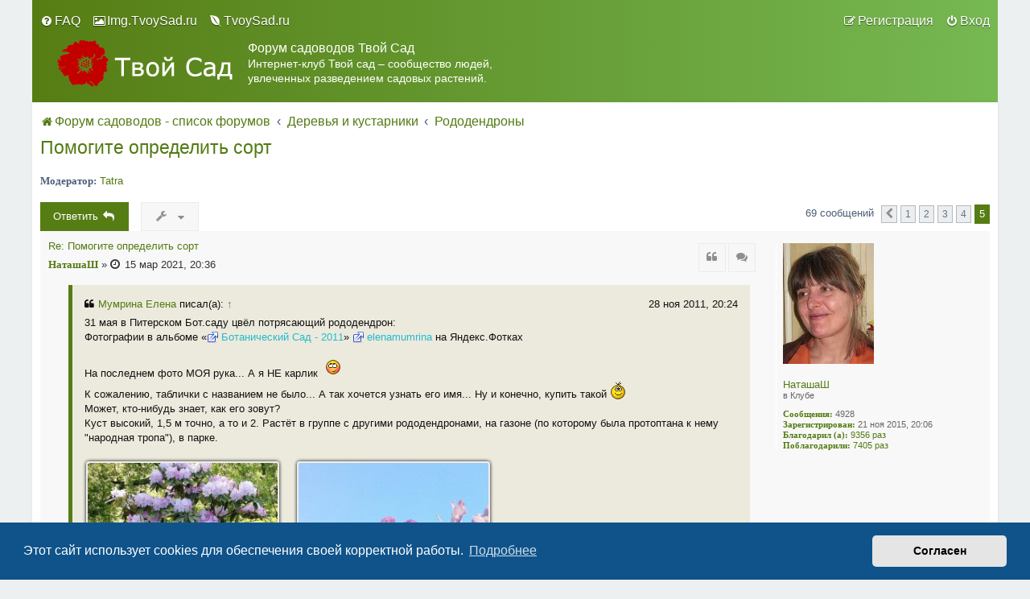

--- FILE ---
content_type: text/html; charset=UTF-8
request_url: https://forum.tvoysad.ru/viewtopic.php?p=986432&sid=bbb4bc84f9e5c4ffdeab959ff4aa9111
body_size: 12924
content:
<!DOCTYPE html>
<html dir="ltr" lang="ru">
<head>
<meta charset="utf-8" />

<meta http-equiv="X-UA-Compatible" content="IE=edge">
<meta name="viewport" content="width=device-width, initial-scale=1" />

<link rel="apple-touch-icon" sizes="57x57" href="/apple-icon-57x57.png">
<link rel="apple-touch-icon" sizes="60x60" href="/apple-icon-60x60.png">
<link rel="apple-touch-icon" sizes="72x72" href="/apple-icon-72x72.png">
<link rel="apple-touch-icon" sizes="76x76" href="/apple-icon-76x76.png">
<link rel="apple-touch-icon" sizes="114x114" href="/apple-icon-114x114.png">
<link rel="apple-touch-icon" sizes="120x120" href="/apple-icon-120x120.png">
<link rel="apple-touch-icon" sizes="144x144" href="/apple-icon-144x144.png">
<link rel="apple-touch-icon" sizes="152x152" href="/apple-icon-152x152.png">
<link rel="apple-touch-icon" sizes="180x180" href="/apple-icon-180x180.png">
<link rel="icon" type="image/png" sizes="192x192"  href="/android-icon-192x192.png">
<link rel="icon" type="image/png" sizes="32x32" href="/favicon-32x32.png">
<link rel="icon" type="image/png" sizes="96x96" href="/favicon-96x96.png">
<link rel="icon" type="image/png" sizes="16x16" href="/favicon-16x16.png">
<link rel="manifest" href="/manifest.json">
<meta name="msapplication-TileColor" content="#557C0B">
<meta name="msapplication-TileImage" content="/ms-icon-144x144.png">
<meta name="theme-color" content="#557C0B">


<title>Помогите определить сорт - Страница 5 - Форум садоводов Твой Сад</title>


	<link rel="canonical" href="https://forum.tvoysad.ru/viewtopic.php?t=6579&amp;start=60">


<!--
	phpBB style name: Milk v2
	Based on style:   Merlin Framework (http://www.planetstyles.net)
-->



	<link href="https://fonts.googleapis.com/css?family=Roboto+Condensed:300,400,500" rel="stylesheet">
    <style type="text/css">body {font-family: "Trebuchet MS", Helvetica, Arial, Sans-serif; font-size: 13px;}</style>


<link href="./assets/css/font-awesome.min.css?assets_version=271" rel="stylesheet">
<link href="./styles/Milk_v2/theme/stylesheet.css?assets_version=271" rel="stylesheet">
<link href="./styles/Milk_v2/theme/ru/stylesheet.css?assets_version=271?assets_version=271" rel="stylesheet">

<link href="./styles/Milk_v2/theme/blank.css?assets_version=271" rel="stylesheet" class="colour_switch_link"  />

        	<link href="./styles/Milk_v2/theme/colour-presets/Little_Leaf.css?assets_version=271" rel="stylesheet" class="preset_stylesheet">
    




	<link href="./assets/cookieconsent/cookieconsent.min.css?assets_version=271" rel="stylesheet">

<!--[if lte IE 9]>
	<link href="./styles/Milk_v2/theme/tweaks.css?assets_version=271" rel="stylesheet">
<![endif]-->

<script async src="//img.tvoysad.ru/sdk/pup.js" data-url="https://img.tvoysad.ru/upload" data-palette="default" data-auto-insert="bbcode-embed-thumbnail" data-vendor="default"></script>

<link href="./ext/bb3mobi/exlinks/styles/all/theme/extlinks.css?assets_version=271" rel="stylesheet" media="screen" />
<link href="./ext/gfksx/ThanksForPosts/styles/prosilver/theme/thanks.css?assets_version=271" rel="stylesheet" media="screen" />
<link href="./ext/phpbb/ads/styles/all/theme/phpbbads.css?assets_version=271" rel="stylesheet" media="screen" />
<link href="./ext/ger/modernquote/styles/prosilver/theme/modernquote.css?assets_version=271" rel="stylesheet" media="screen" />

<link href="./styles/Milk_v2/theme/extensions.css?assets_version=271" rel="stylesheet">





<!-- Yandex.RTB -->
<script>window.yaContextCb=window.yaContextCb||[]</script>
<script src="https://yandex.ru/ads/system/context.js" async></script>

</head>
<body id="phpbb" class="nojs notouch section-viewtopic ltr  body-layout-Boxed content_block_header_block navbar_i_header force_rounded_avatars">

    <div id="wrap" class="wrap">
        <a id="top" class="top-anchor" accesskey="t"></a>

        <div id="page-header">


                <div class="navbar navbar_in_header" role="navigation">
	<div class="inner">

	<ul id="nav-main" class="nav-main linklist" role="menubar">

		<li id="quick-links" class="quick-links dropdown-container responsive-menu hidden" data-skip-responsive="true">
			<a href="#" class="dropdown-trigger">
				<i class="icon fa-bars fa-fw" aria-hidden="true"></i><span>Ссылки</span>
			</a>
			<div class="dropdown">
				<div class="pointer"><div class="pointer-inner"></div></div>
				<ul class="dropdown-contents" role="menu">
					
					
										<li class="separator"></li>

									</ul>
			</div>
		</li>

				<li data-skip-responsive="true">
			<a href="/app.php/help/faq?sid=f4ea814ef50bd6429420cdf2d68ceecd" rel="help" title="Часто задаваемые вопросы" role="menuitem">
				<i class="icon fa-question-circle fa-fw" aria-hidden="true"></i><span>FAQ</span>
			</a>
		</li>
						
					<li class="rightside"  data-skip-responsive="true">
			<a href="./ucp.php?mode=login&amp;sid=f4ea814ef50bd6429420cdf2d68ceecd" title="Вход" accesskey="x" role="menuitem">
				<i class="icon fa-power-off fa-fw" aria-hidden="true"></i><span>Вход</span>
			</a>
		</li>
					<li class="rightside" data-skip-responsive="true">
				<a href="./ucp.php?mode=register&amp;sid=f4ea814ef50bd6429420cdf2d68ceecd" role="menuitem">
					<i class="icon fa-pencil-square-o  fa-fw" aria-hidden="true"></i><span>Регистрация</span>
				</a>
			</li>
							<li>
				<a href="https://img.tvoysad.ru/" target="_blank" role="menuitem">
					<i class="icon fa-image  fa-fw" aria-hidden="true"></i><span>Img.TvoySad.ru</span>
				</a>
		</li>
		<li>
				<a href="https://tvoysad.ru/" target="_blank" role="menuitem">
					<i class="icon fa-envira  fa-fw" aria-hidden="true"></i><span>TvoySad.ru</span>
				</a>
		</li>
    	</ul>

	</div>
</div>
            	
            <div class="headerbar has_navbar" role="banner"
            	>

			<div class="headerbar_overlay_container">
            	<div class="particles_container">
					<!-- Headerbar Elements Start -->



                        <div id="site-description" class="site-description logo_left">
                                                                                            	<a id="logo" href="./index.php?sid=f4ea814ef50bd6429420cdf2d68ceecd" title="Форум садоводов - список форумов"><img src="https://forum.tvoysad.ru/ext/planetstyles/flightdeck/store/logo.png" alt=""></a>
                                                                <h1>Форум садоводов Твой Сад</h1>
                                <p>Интернет-клуб Твой сад – сообщество людей, увлеченных разведением садовых растений.</p>
                                                    </div>

				
                    <!-- Headerbar Elements End -->
                </div>
            </div>

            </div><!-- /.headerbar -->
            
        </div><!-- /#page-header -->

        <div id="inner-wrap">

        

            <ul id="nav-breadcrumbs" class="nav-breadcrumbs linklist navlinks" role="menubar">
            												                		<li class="breadcrumbs" itemscope itemtype="http://schema.org/BreadcrumbList">

                                        					<span class="crumb"  itemtype="http://schema.org/ListItem" itemprop="itemListElement" itemscope><a href="./index.php?sid=f4ea814ef50bd6429420cdf2d68ceecd" itemtype="https://schema.org/Thing" itemprop="item" accesskey="h" data-navbar-reference="index"><i class="icon fa-home fa-fw"></i><span itemprop="name">Форум садоводов - список форумов</span></a><meta itemprop="position" content="1" /></span>

                                            						<span class="crumb"  itemtype="http://schema.org/ListItem" itemprop="itemListElement" itemscope data-forum-id="88"><a href="./viewforum.php?f=88&amp;sid=f4ea814ef50bd6429420cdf2d68ceecd" itemtype="https://schema.org/Thing" itemprop="item"><span itemprop="name">Деревья и кустарники</span></a><meta itemprop="position" content="2" /></span>
                                                                    						<span class="crumb"  itemtype="http://schema.org/ListItem" itemprop="itemListElement" itemscope data-forum-id="9"><a href="./viewforum.php?f=9&amp;sid=f4ea814ef50bd6429420cdf2d68ceecd" itemtype="https://schema.org/Thing" itemprop="item"><span itemprop="name">Рододендроны</span></a><meta itemprop="position" content="3" /></span>
                                                                                </li>
                
                            </ul>


        
        <a id="start_here" class="anchor"></a>
        <div id="page-body" class="page-body" role="main">
            
            
            

<div class="postprofile_container">
  
<h2 class="topic-title"><a href="./viewtopic.php?f=9&amp;t=6579&amp;start=60&amp;sid=f4ea814ef50bd6429420cdf2d68ceecd">Помогите определить сорт</a></h2>
<!-- NOTE: remove the style="display: none" when you want to have the forum description on the topic body -->

<p>
	<strong>Модератор:</strong> <a href="./memberlist.php?mode=viewprofile&amp;u=2224&amp;sid=f4ea814ef50bd6429420cdf2d68ceecd" class="username">Tatra</a>
</p>


<div class="action-bar bar-top">
	
			<a href="./posting.php?mode=reply&amp;f=9&amp;t=6579&amp;sid=f4ea814ef50bd6429420cdf2d68ceecd" class="button specialbutton" title="Ответить">
							<span>Ответить</span> <i class="icon fa-reply fa-fw" aria-hidden="true"></i>
					</a>
	
			<div class="dropdown-container dropdown-button-control topic-tools">
		<span title="Управление темой" class="button button-secondary dropdown-trigger dropdown-select">
			<i class="icon fa-wrench fa-fw" aria-hidden="true"></i>
			<span class="caret"><i class="icon fa-sort-down fa-fw" aria-hidden="true"></i></span>
		</span>
		<div class="dropdown">
			<div class="pointer"><div class="pointer-inner"></div></div>
			<ul class="dropdown-contents">
																												<li>
					<a href="./viewtopic.php?f=9&amp;t=6579&amp;start=60&amp;sid=f4ea814ef50bd6429420cdf2d68ceecd&amp;view=print" title="Версия для печати" accesskey="p">
						<i class="icon fa-print fa-fw" aria-hidden="true"></i><span>Версия для печати</span>
					</a>
				</li>
											</ul>
		</div>
	</div>
	
	
			<div class="pagination">
			69 сообщений
							<ul>
			<li class="arrow previous"><a class="button button-icon-only" href="./viewtopic.php?f=9&amp;t=6579&amp;sid=f4ea814ef50bd6429420cdf2d68ceecd&amp;start=45" rel="prev" role="button"><i class="icon fa-chevron-left fa-fw" aria-hidden="true"></i><span class="sr-only">Пред.</span></a></li>
				<li><a class="button" href="./viewtopic.php?f=9&amp;t=6579&amp;sid=f4ea814ef50bd6429420cdf2d68ceecd" role="button">1</a></li>
				<li><a class="button" href="./viewtopic.php?f=9&amp;t=6579&amp;sid=f4ea814ef50bd6429420cdf2d68ceecd&amp;start=15" role="button">2</a></li>
				<li><a class="button" href="./viewtopic.php?f=9&amp;t=6579&amp;sid=f4ea814ef50bd6429420cdf2d68ceecd&amp;start=30" role="button">3</a></li>
				<li><a class="button" href="./viewtopic.php?f=9&amp;t=6579&amp;sid=f4ea814ef50bd6429420cdf2d68ceecd&amp;start=45" role="button">4</a></li>
			<li class="active"><span>5</span></li>
	</ul>
					</div>
		</div>




<div class="viewtopic_wrapper">

			<div id="p972748" class="post has-profile bg2">
		<div class="inner">

		<dl class="postprofile" id="profile972748">
			<dt class="has-profile-rank has-avatar">
				<div class="avatar-container">
																<a href="./memberlist.php?mode=viewprofile&amp;u=74784&amp;sid=f4ea814ef50bd6429420cdf2d68ceecd" class="avatar"><img class="avatar" src="./download/file.php?avatar=74784_1565114586.jpg" width="113" height="150" alt="Аватара пользователя" /></a>														</div>
								<a href="./memberlist.php?mode=viewprofile&amp;u=74784&amp;sid=f4ea814ef50bd6429420cdf2d68ceecd" class="username">НаташаШ</a>				                
							</dt>
	
        
						<dd class="profile-rank">в Клубе</dd>			
		<dd class="profile-posts"><strong>Сообщения:</strong> 4928</dd>		<dd class="profile-joined"><strong>Зарегистрирован:</strong> 21 ноя 2015, 20:06</dd>		
		
						    <dd class="profile-posts" data-user-give-id="74784"><strong>Благодарил&nbsp;(а):</strong> <a href="/app.php/thankslist/givens/74784/true?sid=f4ea814ef50bd6429420cdf2d68ceecd">9356 раз</a></dd>
    <dd class="profile-posts" data-user-receive-id="74784"><strong>Поблагодарили:</strong> <a href="/app.php/thankslist/givens/74784/false?sid=f4ea814ef50bd6429420cdf2d68ceecd">7405 раз</a></dd>

						
		</dl>

		<div class="postbody">
						<div id="post_content972748">

						<h3 class="first"><a href="#p972748">Re: Помогите определить сорт</a> </h3>

													<ul class="post-buttons">
																																									<li>
							<a href="./posting.php?mode=quote&amp;f=9&amp;p=972748&amp;sid=f4ea814ef50bd6429420cdf2d68ceecd" title="Ответить с цитатой" class="button button-icon-only">
								<i class="icon fa-quote-left fa-fw" aria-hidden="true"></i><span class="sr-only">Цитата</span>
							</a>
						</li>
										    <li>
        <a data-post-id="972748" title="Выбрать для мультицитаты" class="button button-icon-only multiquote">
            <i class="icon fa-comments fa-fw" aria-hidden="true"></i><span class="sr-only">Цитата</span>
        </a>
    </li>
					</ul>
							
						<p class="author">
									 
								<span class="responsive-hide"><a class="unread" href="./viewtopic.php?p=972748&amp;sid=f4ea814ef50bd6429420cdf2d68ceecd#p972748" title="Сообщение"> <strong><a href="./memberlist.php?mode=viewprofile&amp;u=74784&amp;sid=f4ea814ef50bd6429420cdf2d68ceecd" class="username">НаташаШ</a></strong> </a>  &raquo; </span>  <i class="icon fa-clock-o"></i> 15 мар 2021, 20:36
			</p>
			<span class="hide postdetails" data-quote-url="./posting.php?mode=quote&amp;f=9&amp;p=972748&amp;sid=f4ea814ef50bd6429420cdf2d68ceecd" data-posttime="1615829816" data-poster-id="74784" data-poster-name="НаташаШ"></span>

			
			
			<div class="content"><blockquote><div><cite><a href="./memberlist.php?mode=viewprofile&amp;u=1435&amp;sid=f4ea814ef50bd6429420cdf2d68ceecd" target="_blank">Мумрина Елена</a> писал(а): <a href="./viewtopic.php?p=508487&amp;sid=f4ea814ef50bd6429420cdf2d68ceecd#p508487" data-post-id="508487" onclick="if(document.getElementById(hash.substr(1)))href=hash" target="_blank">↑</a><div class="responsive-hide">28 ноя 2011, 20:24</div></cite>
31 мая в Питерском Бот.саду цвёл потрясающий рододендрон:<br>
Фотографии в альбоме «<!-- noindex --><a href="/app.php/link/http%253A%252F%252Ffotki.yandex.ru%252Fusers%252Felenamumrina%252Falbum%252F145638%252F?sid=f4ea814ef50bd6429420cdf2d68ceecd" class="exlinks" rel="nofollow" target="_blank">Ботанический Сад - 2011</a><!-- /noindex -->» <!-- noindex --><a href="/app.php/link/http%253A%252F%252Ffotki.yandex.ru%252Fusers%252Felenamumrina%252F?sid=f4ea814ef50bd6429420cdf2d68ceecd" class="exlinks" rel="nofollow" target="_blank">elenamumrina</a><!-- /noindex -->  на Яндекс.Фотках<br>
<br>
На последнем фото МОЯ рука... А я НЕ карлик  <img class="smilies" src="./images/smilies/icon_redface.gif" width="25" height="25" alt=":oops:" title="Смущен"> <br>
К сожалению, таблички с названием не было... А так хочется узнать его имя... Ну и конечно, купить такой <img class="smilies" src="./images/smilies/icon_smile.gif" width="20" height="24" alt=":)" title="Улыбаюсь"><br>
Может, кто-нибудь знает, как его зовут?<br>
Куст высокий, 1,5 м точно, а то и 2. Растёт в группе с другими рододендронами, на газоне (по которому была протоптана к нему "народная тропа"), в парке.<br>
<br>
<a href="https://img.tvoysad.ru/image/ZqJWz" class="exlinks" target="_blank"><img src="https://i01.tvoysad.ru/2021/03/15/rvKUWzaANf-WGcMRGXONqu4FmGogvABrRr8a8n-E4EjA_loefcyZa1GvrWlgILPqq_J6bpmRyOJonT3VoXnDag3D3Duid0filename172eb89ea81f05de3e.th.jpg" class="postimage" alt="Изображение"></a> <a href="https://img.tvoysad.ru/image/ZqsRC" class="exlinks" target="_blank"><img src="https://i02.tvoysad.ru/2021/03/15/_KdfaXLYv6lg3S5qSHMoSO4FmGogvABrRr8a8n-E4EhsPDcTc24_cToI24JexQdkq_J6bpmRyOJonT3VoXnDag3D3Duid0filename22c414737ca797cb54.th.jpg" class="postimage" alt="Изображение"></a><br>
<br>
<a href="https://img.tvoysad.ru/image/ZqMXy" class="exlinks" target="_blank"><img src="https://i03.tvoysad.ru/2021/03/15/Jrgvt3r7fE7yCiCgA6Hoe4FmGogvABrRr8a8n-E4EhilulG9_OBUoiOUOR1mSNEq_J6bpmRyOJonT3VoXnDag3D3Duid0filename203335e5e9d49768f3.th.jpg" class="postimage" alt="Изображение"></a> <a href="https://img.tvoysad.ru/image/ZqRdk" class="exlinks" target="_blank"><img src="https://i04.tvoysad.ru/2021/03/15/N1BN6tsRdVzoyf6MFmhl5e4FmGogvABrRr8a8n-E4EjhAgS1hNdBWBsQbKNreCVeq_J6bpmRyOJonT3VoXnDag3D3Duid0filename190ab879291c437211.th.jpg" class="postimage" alt="Изображение"></a>
</div></blockquote>

Елена, я нашла это Ваше очень старое сообщение. Вам удалось его определить? Действительно сказочный красавец, если место найду, буду хотеть, но знать бы имя..</div>
            
			
									
						<div id='list_thanks972748'>
</div>
<div id='div_post_reput972748'>
</div>

						</div>

		</div>

				<div class="back2top">
						<a href="#top" class="top" title="Вернуться к началу">
				<i class="icon fa-chevron-circle-up fa-fw icon-gray" aria-hidden="true"></i>
				<span class="sr-only">Вернуться к началу</span>
			</a>
					</div>
		
		</div>
	</div>

					<div class="phpbb-ads-center" style="margin: 10px 0;" data-phpbb-ads-id="10">
		<!-- Yandex.RTB R-A-2189794-1 -->
<div id="yandex_rtb_R-A-2189794-1"></div>
<script>window.yaContextCb.push(()=>{
  Ya.Context.AdvManager.render({
    renderTo: 'yandex_rtb_R-A-2189794-1',
    blockId: 'R-A-2189794-1'
  })
})</script>
	</div>

        
			<div id="p972758" class="post has-profile bg1">
		<div class="inner">

		<dl class="postprofile" id="profile972758">
			<dt class="has-profile-rank has-avatar">
				<div class="avatar-container">
																<a href="./memberlist.php?mode=viewprofile&amp;u=15575&amp;sid=f4ea814ef50bd6429420cdf2d68ceecd" class="avatar"><img class="avatar" src="./download/file.php?avatar=15575_1389366220.png" width="127" height="147" alt="Аватара пользователя" /></a>														</div>
								<a href="./memberlist.php?mode=viewprofile&amp;u=15575&amp;sid=f4ea814ef50bd6429420cdf2d68ceecd" class="username">Egor</a>				                
							</dt>
	
        
						<dd class="profile-rank">в Клубе</dd>			
		<dd class="profile-posts"><strong>Сообщения:</strong> 100</dd>		<dd class="profile-joined"><strong>Зарегистрирован:</strong> 06 апр 2011, 00:00</dd>		
		
											<dd class="profile-custom-field profile-dacha"><strong>Дача:</strong> Раменское</dd>
							    <dd class="profile-posts" data-user-give-id="15575"><strong>Благодарил&nbsp;(а):</strong> <a href="/app.php/thankslist/givens/15575/true?sid=f4ea814ef50bd6429420cdf2d68ceecd">54 раза</a></dd>
    <dd class="profile-posts" data-user-receive-id="15575"><strong>Поблагодарили:</strong> <a href="/app.php/thankslist/givens/15575/false?sid=f4ea814ef50bd6429420cdf2d68ceecd">308 раз</a></dd>

						
		</dl>

		<div class="postbody">
						<div id="post_content972758">

						<h3 ><a href="#p972758">Re: Помогите определить сорт</a> </h3>

													<ul class="post-buttons">
																																									<li>
							<a href="./posting.php?mode=quote&amp;f=9&amp;p=972758&amp;sid=f4ea814ef50bd6429420cdf2d68ceecd" title="Ответить с цитатой" class="button button-icon-only">
								<i class="icon fa-quote-left fa-fw" aria-hidden="true"></i><span class="sr-only">Цитата</span>
							</a>
						</li>
										    <li>
        <a data-post-id="972758" title="Выбрать для мультицитаты" class="button button-icon-only multiquote">
            <i class="icon fa-comments fa-fw" aria-hidden="true"></i><span class="sr-only">Цитата</span>
        </a>
    </li>
					</ul>
							
						<p class="author">
									 
								<span class="responsive-hide"><a class="unread" href="./viewtopic.php?p=972758&amp;sid=f4ea814ef50bd6429420cdf2d68ceecd#p972758" title="Сообщение"> <strong><a href="./memberlist.php?mode=viewprofile&amp;u=15575&amp;sid=f4ea814ef50bd6429420cdf2d68ceecd" class="username">Egor</a></strong> </a>  &raquo; </span>  <i class="icon fa-clock-o"></i> 15 мар 2021, 21:32
			</p>
			<span class="hide postdetails" data-quote-url="./posting.php?mode=quote&amp;f=9&amp;p=972758&amp;sid=f4ea814ef50bd6429420cdf2d68ceecd" data-posttime="1615833149" data-poster-id="15575" data-poster-name="Egor"></span>

			
			
			<div class="content">Посмотрите rhododendron hybrid Ritva</div>
            
			
									
						<div id='list_thanks972758'>
</div>
<div id='div_post_reput972758'>
</div>

						</div>

		</div>

				<div class="back2top">
						<a href="#top" class="top" title="Вернуться к началу">
				<i class="icon fa-chevron-circle-up fa-fw icon-gray" aria-hidden="true"></i>
				<span class="sr-only">Вернуться к началу</span>
			</a>
					</div>
		
		</div>
	</div>

	
			        
			<div id="p972761" class="post has-profile bg2">
		<div class="inner">

		<dl class="postprofile" id="profile972761">
			<dt class="has-profile-rank has-avatar">
				<div class="avatar-container">
																<a href="./memberlist.php?mode=viewprofile&amp;u=74784&amp;sid=f4ea814ef50bd6429420cdf2d68ceecd" class="avatar"><img class="avatar" src="./download/file.php?avatar=74784_1565114586.jpg" width="113" height="150" alt="Аватара пользователя" /></a>														</div>
								<a href="./memberlist.php?mode=viewprofile&amp;u=74784&amp;sid=f4ea814ef50bd6429420cdf2d68ceecd" class="username">НаташаШ</a>				                
							</dt>
	
        
						<dd class="profile-rank">в Клубе</dd>			
		<dd class="profile-posts"><strong>Сообщения:</strong> 4928</dd>		<dd class="profile-joined"><strong>Зарегистрирован:</strong> 21 ноя 2015, 20:06</dd>		
		
						    <dd class="profile-posts" data-user-give-id="74784"><strong>Благодарил&nbsp;(а):</strong> <a href="/app.php/thankslist/givens/74784/true?sid=f4ea814ef50bd6429420cdf2d68ceecd">9356 раз</a></dd>
    <dd class="profile-posts" data-user-receive-id="74784"><strong>Поблагодарили:</strong> <a href="/app.php/thankslist/givens/74784/false?sid=f4ea814ef50bd6429420cdf2d68ceecd">7405 раз</a></dd>

						
		</dl>

		<div class="postbody">
						<div id="post_content972761">

						<h3 ><a href="#p972761">Re: Помогите определить сорт</a> </h3>

													<ul class="post-buttons">
																																									<li>
							<a href="./posting.php?mode=quote&amp;f=9&amp;p=972761&amp;sid=f4ea814ef50bd6429420cdf2d68ceecd" title="Ответить с цитатой" class="button button-icon-only">
								<i class="icon fa-quote-left fa-fw" aria-hidden="true"></i><span class="sr-only">Цитата</span>
							</a>
						</li>
										    <li>
        <a data-post-id="972761" title="Выбрать для мультицитаты" class="button button-icon-only multiquote">
            <i class="icon fa-comments fa-fw" aria-hidden="true"></i><span class="sr-only">Цитата</span>
        </a>
    </li>
					</ul>
							
						<p class="author">
									 
								<span class="responsive-hide"><a class="unread" href="./viewtopic.php?p=972761&amp;sid=f4ea814ef50bd6429420cdf2d68ceecd#p972761" title="Сообщение"> <strong><a href="./memberlist.php?mode=viewprofile&amp;u=74784&amp;sid=f4ea814ef50bd6429420cdf2d68ceecd" class="username">НаташаШ</a></strong> </a>  &raquo; </span>  <i class="icon fa-clock-o"></i> 15 мар 2021, 21:51
			</p>
			<span class="hide postdetails" data-quote-url="./posting.php?mode=quote&amp;f=9&amp;p=972761&amp;sid=f4ea814ef50bd6429420cdf2d68ceecd" data-posttime="1615834317" data-poster-id="74784" data-poster-name="НаташаШ"></span>

			
			
			<div class="content"><blockquote><div><cite><a href="./memberlist.php?mode=viewprofile&amp;u=15575&amp;sid=f4ea814ef50bd6429420cdf2d68ceecd" target="_blank">Egor</a> писал(а): <a href="./viewtopic.php?p=972758&amp;sid=f4ea814ef50bd6429420cdf2d68ceecd#p972758" data-post-id="972758" onclick="if(document.getElementById(hash.substr(1)))href=hash" target="_blank">↑</a><div class="responsive-hide">15 мар 2021, 21:32</div></cite>
Посмотрите rhododendron hybrid Ritva
</div></blockquote>

Игорь, спасибо. Очень похож.</div>
            
			
									
						<div id='list_thanks972761'>
</div>
<div id='div_post_reput972761'>
</div>

						</div>

		</div>

				<div class="back2top">
						<a href="#top" class="top" title="Вернуться к началу">
				<i class="icon fa-chevron-circle-up fa-fw icon-gray" aria-hidden="true"></i>
				<span class="sr-only">Вернуться к началу</span>
			</a>
					</div>
		
		</div>
	</div>

	
			        
			<div id="p986430" class="post has-profile bg1">
		<div class="inner">

		<dl class="postprofile" id="profile986430">
			<dt class="has-profile-rank no-avatar">
				<div class="avatar-container">
																			</div>
								<a href="./memberlist.php?mode=viewprofile&amp;u=113605&amp;sid=f4ea814ef50bd6429420cdf2d68ceecd" class="username">Криспа</a>				                
							</dt>
	
        
						<dd class="profile-rank">в Клубе</dd>			
		<dd class="profile-posts"><strong>Сообщения:</strong> 1457</dd>		<dd class="profile-joined"><strong>Зарегистрирован:</strong> 15 окт 2019, 23:12</dd>		
		
											<dd class="profile-custom-field profile-dacha"><strong>Дача:</strong> Можайский район</dd>
							    <dd class="profile-posts" data-user-give-id="113605"><strong>Благодарил&nbsp;(а):</strong> <a href="/app.php/thankslist/givens/113605/true?sid=f4ea814ef50bd6429420cdf2d68ceecd">11062 раза</a></dd>
    <dd class="profile-posts" data-user-receive-id="113605"><strong>Поблагодарили:</strong> <a href="/app.php/thankslist/givens/113605/false?sid=f4ea814ef50bd6429420cdf2d68ceecd">4141 раз</a></dd>

						
		</dl>

		<div class="postbody">
						<div id="post_content986430">

						<h3 ><a href="#p986430">Re: Помогите определить сорт</a> </h3>

													<ul class="post-buttons">
																																									<li>
							<a href="./posting.php?mode=quote&amp;f=9&amp;p=986430&amp;sid=f4ea814ef50bd6429420cdf2d68ceecd" title="Ответить с цитатой" class="button button-icon-only">
								<i class="icon fa-quote-left fa-fw" aria-hidden="true"></i><span class="sr-only">Цитата</span>
							</a>
						</li>
										    <li>
        <a data-post-id="986430" title="Выбрать для мультицитаты" class="button button-icon-only multiquote">
            <i class="icon fa-comments fa-fw" aria-hidden="true"></i><span class="sr-only">Цитата</span>
        </a>
    </li>
					</ul>
							
						<p class="author">
									 
								<span class="responsive-hide"><a class="unread" href="./viewtopic.php?p=986430&amp;sid=f4ea814ef50bd6429420cdf2d68ceecd#p986430" title="Сообщение"> <strong><a href="./memberlist.php?mode=viewprofile&amp;u=113605&amp;sid=f4ea814ef50bd6429420cdf2d68ceecd" class="username">Криспа</a></strong> </a>  &raquo; </span>  <i class="icon fa-clock-o"></i> 03 июн 2021, 21:37
			</p>
			<span class="hide postdetails" data-quote-url="./posting.php?mode=quote&amp;f=9&amp;p=986430&amp;sid=f4ea814ef50bd6429420cdf2d68ceecd" data-posttime="1622745471" data-poster-id="113605" data-poster-name="Криспа"></span>

			
			
			<div class="content">Посмотрите плиз на мою азалию, может кто-то знает сорт. Первая фотка после дождя, поэтому он ярче, чем в обычном состоянии. <br>
<br>
<a href="https://img.tvoysad.ru/image/GYER4" class="exlinks" target="_blank"><img src="https://i03.tvoysad.ru/2021/06/03/20210531_05432799a7189f23892eb6.th.jpg" class="postimage" alt="Изображение"></a> <a href="https://img.tvoysad.ru/image/GYyp3" class="exlinks" target="_blank"><img src="https://i04.tvoysad.ru/2021/06/03/20210530_130457c58c506ad7bacc67.th.jpg" class="postimage" alt="Изображение"></a> <a href="https://img.tvoysad.ru/image/GYldx" class="exlinks" target="_blank"><img src="https://i03.tvoysad.ru/2021/06/03/20210530_103722e0baffbcf102679f.th.jpg" class="postimage" alt="Изображение"></a></div>
            
			
									
						<div id='list_thanks986430'>
</div>
<div id='div_post_reput986430'>
</div>

						</div>

		</div>

				<div class="back2top">
						<a href="#top" class="top" title="Вернуться к началу">
				<i class="icon fa-chevron-circle-up fa-fw icon-gray" aria-hidden="true"></i>
				<span class="sr-only">Вернуться к началу</span>
			</a>
					</div>
		
		</div>
	</div>

	
			        
			<div id="p986432" class="post has-profile bg2">
		<div class="inner">

		<dl class="postprofile" id="profile986432">
			<dt class="has-profile-rank has-avatar">
				<div class="avatar-container">
																<a href="./memberlist.php?mode=viewprofile&amp;u=5392&amp;sid=f4ea814ef50bd6429420cdf2d68ceecd" class="avatar"><img class="avatar" src="./download/file.php?avatar=5392_1517288502.jpg" width="150" height="137" alt="Аватара пользователя" /></a>														</div>
								<a href="./memberlist.php?mode=viewprofile&amp;u=5392&amp;sid=f4ea814ef50bd6429420cdf2d68ceecd" class="username">Charmant</a>				 <i class="icon fa-circle online_indicator tooltip" title="В сети"></i>                
							</dt>
	
        
						<dd class="profile-rank">в Клубе</dd>			
		<dd class="profile-posts"><strong>Сообщения:</strong> 2141</dd>		<dd class="profile-joined"><strong>Зарегистрирован:</strong> 16 мар 2009, 00:55</dd>		
		
											<dd class="profile-custom-field profile-dacha"><strong>Дача:</strong> Москва новая</dd>
												<dd class="profile-custom-field profile-phpbb_location"><strong>Откуда:</strong> Москва Переделкино</dd>
							    <dd class="profile-posts" data-user-give-id="5392"><strong>Благодарил&nbsp;(а):</strong> <a href="/app.php/thankslist/givens/5392/true?sid=f4ea814ef50bd6429420cdf2d68ceecd">723 раза</a></dd>
    <dd class="profile-posts" data-user-receive-id="5392"><strong>Поблагодарили:</strong> <a href="/app.php/thankslist/givens/5392/false?sid=f4ea814ef50bd6429420cdf2d68ceecd">1142 раза</a></dd>

						
		</dl>

		<div class="postbody">
						<div id="post_content986432">

						<h3 ><a href="#p986432">Re: Помогите определить сорт</a> </h3>

													<ul class="post-buttons">
																																									<li>
							<a href="./posting.php?mode=quote&amp;f=9&amp;p=986432&amp;sid=f4ea814ef50bd6429420cdf2d68ceecd" title="Ответить с цитатой" class="button button-icon-only">
								<i class="icon fa-quote-left fa-fw" aria-hidden="true"></i><span class="sr-only">Цитата</span>
							</a>
						</li>
										    <li>
        <a data-post-id="986432" title="Выбрать для мультицитаты" class="button button-icon-only multiquote">
            <i class="icon fa-comments fa-fw" aria-hidden="true"></i><span class="sr-only">Цитата</span>
        </a>
    </li>
					</ul>
							
						<p class="author">
									 
								<span class="responsive-hide"><a class="unread" href="./viewtopic.php?p=986432&amp;sid=f4ea814ef50bd6429420cdf2d68ceecd#p986432" title="Сообщение"> <strong><a href="./memberlist.php?mode=viewprofile&amp;u=5392&amp;sid=f4ea814ef50bd6429420cdf2d68ceecd" class="username">Charmant</a></strong> </a>  &raquo; </span>  <i class="icon fa-clock-o"></i> 03 июн 2021, 21:48
			</p>
			<span class="hide postdetails" data-quote-url="./posting.php?mode=quote&amp;f=9&amp;p=986432&amp;sid=f4ea814ef50bd6429420cdf2d68ceecd" data-posttime="1622746109" data-poster-id="5392" data-poster-name="Charmant"></span>

			
			
			<div class="content">Криспа, вашу азалию определить сложно, так как их существует с десяток сортов аналогичного цвета, чуть отличающиеся оттенком</div>
            
			
									
						<div id='list_thanks986432'>
</div>
<div id='div_post_reput986432'>
</div>

						</div>

		</div>

				<div class="back2top">
						<a href="#top" class="top" title="Вернуться к началу">
				<i class="icon fa-chevron-circle-up fa-fw icon-gray" aria-hidden="true"></i>
				<span class="sr-only">Вернуться к началу</span>
			</a>
					</div>
		
		</div>
	</div>

	
			        
			<div id="p1083117" class="post has-profile bg1">
		<div class="inner">

		<dl class="postprofile" id="profile1083117">
			<dt class="has-profile-rank has-avatar">
				<div class="avatar-container">
																<a href="./memberlist.php?mode=viewprofile&amp;u=102806&amp;sid=f4ea814ef50bd6429420cdf2d68ceecd" class="avatar"><img class="avatar" src="./download/file.php?avatar=102806_1484121858.jpg" width="150" height="150" alt="Аватара пользователя" /></a>														</div>
								<a href="./memberlist.php?mode=viewprofile&amp;u=102806&amp;sid=f4ea814ef50bd6429420cdf2d68ceecd" class="username">МилаМила</a>				                
							</dt>
	
        
						<dd class="profile-rank">в Клубе</dd>			
		<dd class="profile-posts"><strong>Сообщения:</strong> 11351</dd>		<dd class="profile-joined"><strong>Зарегистрирован:</strong> 08 дек 2016, 08:19</dd>		
		
											<dd class="profile-custom-field profile-dacha"><strong>Дача:</strong> Яхрома</dd>
												<dd class="profile-custom-field profile-phpbb_location"><strong>Откуда:</strong> Москва</dd>
							    <dd class="profile-posts" data-user-give-id="102806"><strong>Благодарил&nbsp;(а):</strong> <a href="/app.php/thankslist/givens/102806/true?sid=f4ea814ef50bd6429420cdf2d68ceecd">29112 раз</a></dd>
    <dd class="profile-posts" data-user-receive-id="102806"><strong>Поблагодарили:</strong> <a href="/app.php/thankslist/givens/102806/false?sid=f4ea814ef50bd6429420cdf2d68ceecd">24569 раз</a></dd>

						
		</dl>

		<div class="postbody">
						<div id="post_content1083117">

						<h3 ><a href="#p1083117">Re: Помогите определить сорт</a> </h3>

													<ul class="post-buttons">
																																									<li>
							<a href="./posting.php?mode=quote&amp;f=9&amp;p=1083117&amp;sid=f4ea814ef50bd6429420cdf2d68ceecd" title="Ответить с цитатой" class="button button-icon-only">
								<i class="icon fa-quote-left fa-fw" aria-hidden="true"></i><span class="sr-only">Цитата</span>
							</a>
						</li>
										    <li>
        <a data-post-id="1083117" title="Выбрать для мультицитаты" class="button button-icon-only multiquote">
            <i class="icon fa-comments fa-fw" aria-hidden="true"></i><span class="sr-only">Цитата</span>
        </a>
    </li>
					</ul>
							
						<p class="author">
									 
								<span class="responsive-hide"><a class="unread" href="./viewtopic.php?p=1083117&amp;sid=f4ea814ef50bd6429420cdf2d68ceecd#p1083117" title="Сообщение"> <strong><a href="./memberlist.php?mode=viewprofile&amp;u=102806&amp;sid=f4ea814ef50bd6429420cdf2d68ceecd" class="username">МилаМила</a></strong> </a>  &raquo; </span>  <i class="icon fa-clock-o"></i> 05 июн 2023, 16:26
			</p>
			<span class="hide postdetails" data-quote-url="./posting.php?mode=quote&amp;f=9&amp;p=1083117&amp;sid=f4ea814ef50bd6429420cdf2d68ceecd" data-posttime="1685971590" data-poster-id="102806" data-poster-name="МилаМила"></span>

			
			
			<div class="content">А моего никто не опознает  <img class="smilies" src="./images/smilies/icon_redface.gif" width="25" height="25" alt=":oops:" title="Смущен"> ? Пересорт из Подворья, покупался больше 10 лет назад как рододендрон мягкий Knap Hill rosa. Тяжелая судьба, ужасная хозяйка. Зацвел только в прошлом году - ну явный же пересорт <img class="smilies" src="./images/smilies/icon_cry.gif" width="31" height="22" alt=":cry:" title="Плачу"> <br>
<br>
<a href="https://img.tvoysad.ru/image/ipZSr" class="exlinks" target="_blank"><img src="https://i08.tvoysad.ru/2023/06/05/24680283-B62A-4EE4-817A-D1F791C4C75889acbcbaab6ede43.th.jpg" class="postimage" alt="Изображение"></a> <a href="https://img.tvoysad.ru/image/ipNKB" class="exlinks" target="_blank"><img src="https://i08.tvoysad.ru/2023/06/05/67D15669-994B-4BE1-85D1-50CECA503CBB579f9277f5536341.th.jpg" class="postimage" alt="Изображение"></a><br>
<a href="https://img.tvoysad.ru/image/ipAri" class="exlinks" target="_blank"><img src="https://i09.tvoysad.ru/2023/06/05/124B57B8-F006-4967-B1BF-4E48ADBA1AF80215655dc0d59c4f.th.jpg" class="postimage" alt="Изображение"></a> <a href="https://img.tvoysad.ru/image/ipBZN" class="exlinks" target="_blank"><img src="https://i09.tvoysad.ru/2023/06/05/27E6B681-FFBC-4BB1-9179-BE02841C3615a6f537b6019bf71b.th.jpg" class="postimage" alt="Изображение"></a><br>
<br>
Ой, сейчас полезла в интернет еще раз посмотреть - картинки не нахожу <img class="smilies" src="./images/smilies/icon_redface.gif" width="25" height="25" alt=":oops:" title="Смущен"></div>
            
			
									
						<div id='list_thanks1083117'>
</div>
<div id='div_post_reput1083117'>
</div>

						</div>

		</div>

				<div class="back2top">
						<a href="#top" class="top" title="Вернуться к началу">
				<i class="icon fa-chevron-circle-up fa-fw icon-gray" aria-hidden="true"></i>
				<span class="sr-only">Вернуться к началу</span>
			</a>
					</div>
		
		</div>
	</div>

	
			        
			<div id="p1083354" class="post has-profile bg2">
		<div class="inner">

		<dl class="postprofile" id="profile1083354">
			<dt class="has-profile-rank has-avatar">
				<div class="avatar-container">
																<a href="./memberlist.php?mode=viewprofile&amp;u=118758&amp;sid=f4ea814ef50bd6429420cdf2d68ceecd" class="avatar"><img class="avatar" src="./download/file.php?avatar=118758_1617118362.jpg" width="98" height="150" alt="Аватара пользователя" /></a>														</div>
								<a href="./memberlist.php?mode=viewprofile&amp;u=118758&amp;sid=f4ea814ef50bd6429420cdf2d68ceecd" class="username">Маргарет</a>				                
							</dt>
	
        
						<dd class="profile-rank">в Клубе</dd>			
		<dd class="profile-posts"><strong>Сообщения:</strong> 430</dd>		<dd class="profile-joined"><strong>Зарегистрирован:</strong> 15 дек 2020, 17:39</dd>		
		
											<dd class="profile-custom-field profile-dacha"><strong>Дача:</strong> МО, Пушкинский район</dd>
												<dd class="profile-custom-field profile-phpbb_location"><strong>Откуда:</strong> ЮЗАО</dd>
							    <dd class="profile-posts" data-user-give-id="118758"><strong>Благодарил&nbsp;(а):</strong> <a href="/app.php/thankslist/givens/118758/true?sid=f4ea814ef50bd6429420cdf2d68ceecd">1352 раза</a></dd>
    <dd class="profile-posts" data-user-receive-id="118758"><strong>Поблагодарили:</strong> <a href="/app.php/thankslist/givens/118758/false?sid=f4ea814ef50bd6429420cdf2d68ceecd">1290 раз</a></dd>

						
		</dl>

		<div class="postbody">
						<div id="post_content1083354">

						<h3 ><a href="#p1083354">Re: Помогите определить сорт</a> </h3>

													<ul class="post-buttons">
																																									<li>
							<a href="./posting.php?mode=quote&amp;f=9&amp;p=1083354&amp;sid=f4ea814ef50bd6429420cdf2d68ceecd" title="Ответить с цитатой" class="button button-icon-only">
								<i class="icon fa-quote-left fa-fw" aria-hidden="true"></i><span class="sr-only">Цитата</span>
							</a>
						</li>
										    <li>
        <a data-post-id="1083354" title="Выбрать для мультицитаты" class="button button-icon-only multiquote">
            <i class="icon fa-comments fa-fw" aria-hidden="true"></i><span class="sr-only">Цитата</span>
        </a>
    </li>
					</ul>
							
						<p class="author">
									 
								<span class="responsive-hide"><a class="unread" href="./viewtopic.php?p=1083354&amp;sid=f4ea814ef50bd6429420cdf2d68ceecd#p1083354" title="Сообщение"> <strong><a href="./memberlist.php?mode=viewprofile&amp;u=118758&amp;sid=f4ea814ef50bd6429420cdf2d68ceecd" class="username">Маргарет</a></strong> </a>  &raquo; </span>  <i class="icon fa-clock-o"></i> 07 июн 2023, 11:49
			</p>
			<span class="hide postdetails" data-quote-url="./posting.php?mode=quote&amp;f=9&amp;p=1083354&amp;sid=f4ea814ef50bd6429420cdf2d68ceecd" data-posttime="1686127750" data-poster-id="118758" data-poster-name="Маргарет"></span>

			
			
			<div class="content"><blockquote><div><cite><a href="./memberlist.php?mode=viewprofile&amp;u=102806&amp;sid=f4ea814ef50bd6429420cdf2d68ceecd" target="_blank">МилаМила</a> писал(а): <a href="./viewtopic.php?p=1083117&amp;sid=f4ea814ef50bd6429420cdf2d68ceecd#p1083117" data-post-id="1083117" onclick="if(document.getElementById(hash.substr(1)))href=hash" target="_blank">↑</a><div class="responsive-hide">05 июн 2023, 16:26</div></cite>
А моего никто не опознает  <img class="smilies" src="./images/smilies/icon_redface.gif" width="25" height="25" alt=":oops:" title="Смущен"> ? Пересорт из Подворья, покупался больше 10 лет назад как рододендрон мягкий Knap Hill rosa. Тяжелая судьба, ужасная хозяйка. Зацвел только в прошлом году - ну явный же пересорт <img class="smilies" src="./images/smilies/icon_cry.gif" width="31" height="22" alt=":cry:" title="Плачу"> <br>
<br>
<br>
Ой, сейчас полезла в интернет еще раз посмотреть - картинки не нахожу <img class="smilies" src="./images/smilies/icon_redface.gif" width="25" height="25" alt=":oops:" title="Смущен">
</div></blockquote>Если искать надо Knap Hill Hybrid, то вот, посмотрите <!-- noindex --><a href="/app.php/link/https%253A%252F%252Fru.wikipedia.org%252Fwiki%252FRhododendron_%252527Sylphides%252527?sid=f4ea814ef50bd6429420cdf2d68ceecd" class="exlinks" rel="nofollow" target="_blank">https://ru.wikipedia.org/wiki/Rhododend ... lphides%27</a><!-- /noindex --> , не похож?<br>

<blockquote class="uncited"><div>Rhododendron 'Sylphides' — сорт листопадных рододендронов гибридного происхождения.<br>
<br>
Относится к группе Knap Hill Hybrid азалий разработанной в конце девятнадцатого века в знаменитом Knap Hill Nursery в Англии. Эта группа азалий создавалась на основе групп Ghent Hybrid, Molle Hybrid и нескольких японских и американских видов[3. 'Sylphides' — один из самых морозостойких сортов этой группы.</div></blockquote>

А еще можно на сайте Подворья просмотреть все листопадные, которыми они торговали, у них на сайте все остается.</div>
            
			
									
						<div id='list_thanks1083354'>
</div>
<div id='div_post_reput1083354'>
</div>

						</div>

		</div>

				<div class="back2top">
						<a href="#top" class="top" title="Вернуться к началу">
				<i class="icon fa-chevron-circle-up fa-fw icon-gray" aria-hidden="true"></i>
				<span class="sr-only">Вернуться к началу</span>
			</a>
					</div>
		
		</div>
	</div>

	
			        
			<div id="p1083382" class="post has-profile bg1">
		<div class="inner">

		<dl class="postprofile" id="profile1083382">
			<dt class="has-profile-rank has-avatar">
				<div class="avatar-container">
																<a href="./memberlist.php?mode=viewprofile&amp;u=102806&amp;sid=f4ea814ef50bd6429420cdf2d68ceecd" class="avatar"><img class="avatar" src="./download/file.php?avatar=102806_1484121858.jpg" width="150" height="150" alt="Аватара пользователя" /></a>														</div>
								<a href="./memberlist.php?mode=viewprofile&amp;u=102806&amp;sid=f4ea814ef50bd6429420cdf2d68ceecd" class="username">МилаМила</a>				                
							</dt>
	
        
						<dd class="profile-rank">в Клубе</dd>			
		<dd class="profile-posts"><strong>Сообщения:</strong> 11351</dd>		<dd class="profile-joined"><strong>Зарегистрирован:</strong> 08 дек 2016, 08:19</dd>		
		
											<dd class="profile-custom-field profile-dacha"><strong>Дача:</strong> Яхрома</dd>
												<dd class="profile-custom-field profile-phpbb_location"><strong>Откуда:</strong> Москва</dd>
							    <dd class="profile-posts" data-user-give-id="102806"><strong>Благодарил&nbsp;(а):</strong> <a href="/app.php/thankslist/givens/102806/true?sid=f4ea814ef50bd6429420cdf2d68ceecd">29112 раз</a></dd>
    <dd class="profile-posts" data-user-receive-id="102806"><strong>Поблагодарили:</strong> <a href="/app.php/thankslist/givens/102806/false?sid=f4ea814ef50bd6429420cdf2d68ceecd">24569 раз</a></dd>

						
		</dl>

		<div class="postbody">
						<div id="post_content1083382">

						<h3 ><a href="#p1083382">Re: Помогите определить сорт</a> </h3>

													<ul class="post-buttons">
																																									<li>
							<a href="./posting.php?mode=quote&amp;f=9&amp;p=1083382&amp;sid=f4ea814ef50bd6429420cdf2d68ceecd" title="Ответить с цитатой" class="button button-icon-only">
								<i class="icon fa-quote-left fa-fw" aria-hidden="true"></i><span class="sr-only">Цитата</span>
							</a>
						</li>
										    <li>
        <a data-post-id="1083382" title="Выбрать для мультицитаты" class="button button-icon-only multiquote">
            <i class="icon fa-comments fa-fw" aria-hidden="true"></i><span class="sr-only">Цитата</span>
        </a>
    </li>
					</ul>
							
						<p class="author">
									 
								<span class="responsive-hide"><a class="unread" href="./viewtopic.php?p=1083382&amp;sid=f4ea814ef50bd6429420cdf2d68ceecd#p1083382" title="Сообщение"> <strong><a href="./memberlist.php?mode=viewprofile&amp;u=102806&amp;sid=f4ea814ef50bd6429420cdf2d68ceecd" class="username">МилаМила</a></strong> </a>  &raquo; </span>  <i class="icon fa-clock-o"></i> 07 июн 2023, 16:57
			</p>
			<span class="hide postdetails" data-quote-url="./posting.php?mode=quote&amp;f=9&amp;p=1083382&amp;sid=f4ea814ef50bd6429420cdf2d68ceecd" data-posttime="1686146226" data-poster-id="102806" data-poster-name="МилаМила"></span>

			
			
			<div class="content"><blockquote><div><cite><a href="./memberlist.php?mode=viewprofile&amp;u=118758&amp;sid=f4ea814ef50bd6429420cdf2d68ceecd" target="_blank">Маргарет</a> писал(а): <a href="./viewtopic.php?p=1083354&amp;sid=f4ea814ef50bd6429420cdf2d68ceecd#p1083354" data-post-id="1083354" onclick="if(document.getElementById(hash.substr(1)))href=hash" target="_blank">↑</a><div class="responsive-hide">07 июн 2023, 11:49</div></cite>
Если искать надо Knap Hill Hybrid, то вот, посмотрите <!-- noindex --><a href="/app.php/link/https%253A%252F%252Fru.wikipedia.org%252Fwiki%252FRhododendron_%252527Sylphides%252527?sid=f4ea814ef50bd6429420cdf2d68ceecd" class="exlinks" rel="nofollow" target="_blank">https://ru.wikipedia.org/wiki/Rhododend ... lphides%27</a><!-- /noindex --> , не похож?<br>
 'Sylphides' — один из самых морозостойких сортов этой группы.
</div></blockquote>

Спасибо огромное! Очень похож <img class="smilies" src="./images/smilies/ar.gif" width="42" height="27" alt=":23:" title="радуюсь и танцую"> - и нравится, что морозостойкий <img class="smilies" src="./images/smilies/icon_wink.gif" width="20" height="20" alt=":wink:" title="Подмигиваю"> <br>
Так и буду звать <img class="smilies" src="./images/smilies/ax.gif" width="30" height="26" alt=":30:" title="Дарю розочку"><br>
<br>
ПС посмотрела на сайте Подворья - у них имелся рододендрон желтый Sylphides <img class="smilies" src="./images/smilies/icon_eek.gif" width="20" height="20" alt=":o" title="В шоке"><br>
Порыскала просто в интернете - вот такое нашлось «Azalea luteum 'Sylphides' (Knap-Hill)»</div>
            
			
									
						<div id='list_thanks1083382'>
</div>
<div id='div_post_reput1083382'>
</div>

						</div>

		</div>

				<div class="back2top">
						<a href="#top" class="top" title="Вернуться к началу">
				<i class="icon fa-chevron-circle-up fa-fw icon-gray" aria-hidden="true"></i>
				<span class="sr-only">Вернуться к началу</span>
			</a>
					</div>
		
		</div>
	</div>

	
			        
			<div id="p1103506" class="post has-profile bg2">
		<div class="inner">

		<dl class="postprofile" id="profile1103506">
			<dt class="has-profile-rank no-avatar">
				<div class="avatar-container">
																			</div>
								<a href="./memberlist.php?mode=viewprofile&amp;u=110673&amp;sid=f4ea814ef50bd6429420cdf2d68ceecd" class="username">И.Я</a>				                
							</dt>
	
        
						<dd class="profile-rank">в Клубе</dd>			
		<dd class="profile-posts"><strong>Сообщения:</strong> 1262</dd>		<dd class="profile-joined"><strong>Зарегистрирован:</strong> 20 янв 2019, 21:33</dd>		
		
											<dd class="profile-custom-field profile-dacha"><strong>Дача:</strong> дача под Петрозаводском</dd>
							    <dd class="profile-posts" data-user-give-id="110673"><strong>Благодарил&nbsp;(а):</strong> <a href="/app.php/thankslist/givens/110673/true?sid=f4ea814ef50bd6429420cdf2d68ceecd">5362 раза</a></dd>
    <dd class="profile-posts" data-user-receive-id="110673"><strong>Поблагодарили:</strong> <a href="/app.php/thankslist/givens/110673/false?sid=f4ea814ef50bd6429420cdf2d68ceecd">2227 раз</a></dd>

						
		</dl>

		<div class="postbody">
						<div id="post_content1103506">

						<h3 ><a href="#p1103506">Re: Помогите определить сорт</a> </h3>

													<ul class="post-buttons">
																																									<li>
							<a href="./posting.php?mode=quote&amp;f=9&amp;p=1103506&amp;sid=f4ea814ef50bd6429420cdf2d68ceecd" title="Ответить с цитатой" class="button button-icon-only">
								<i class="icon fa-quote-left fa-fw" aria-hidden="true"></i><span class="sr-only">Цитата</span>
							</a>
						</li>
										    <li>
        <a data-post-id="1103506" title="Выбрать для мультицитаты" class="button button-icon-only multiquote">
            <i class="icon fa-comments fa-fw" aria-hidden="true"></i><span class="sr-only">Цитата</span>
        </a>
    </li>
					</ul>
							
						<p class="author">
									 
								<span class="responsive-hide"><a class="unread" href="./viewtopic.php?p=1103506&amp;sid=f4ea814ef50bd6429420cdf2d68ceecd#p1103506" title="Сообщение"> <strong><a href="./memberlist.php?mode=viewprofile&amp;u=110673&amp;sid=f4ea814ef50bd6429420cdf2d68ceecd" class="username">И.Я</a></strong> </a>  &raquo; </span>  <i class="icon fa-clock-o"></i> 21 ноя 2023, 13:10
			</p>
			<span class="hide postdetails" data-quote-url="./posting.php?mode=quote&amp;f=9&amp;p=1103506&amp;sid=f4ea814ef50bd6429420cdf2d68ceecd" data-posttime="1700561426" data-poster-id="110673" data-poster-name="И.Я"></span>

			
			
			<div class="content">Можно ли узнать сорт по этой фотографии? Листики гладкие,более плоские,чем у других моих родиков.Цветки от сиреневого до розового.<br>
<br>
<a href="https://img.tvoysad.ru/image/10Y8C" class="exlinks" target="_blank"><img src="https://i12.tvoysad.ru/2023/11/21/Screenshot_20231121_125503_VK8bbc6638b7ebc154.th.jpg" class="postimage" alt="Изображение"></a><br>
Знать бы какой высоты он может вырасти? Отдали года 3 назад,приросты пока небольшие.</div>
            
			
									
						<div id='list_thanks1103506'>
</div>
<div id='div_post_reput1103506'>
</div>

						</div>

		</div>

				<div class="back2top">
						<a href="#top" class="top" title="Вернуться к началу">
				<i class="icon fa-chevron-circle-up fa-fw icon-gray" aria-hidden="true"></i>
				<span class="sr-only">Вернуться к началу</span>
			</a>
					</div>
		
		</div>
	</div>

	
			        

</div>


	<div class="action-bar bar-bottom">
	
			<a href="./posting.php?mode=reply&amp;f=9&amp;t=6579&amp;sid=f4ea814ef50bd6429420cdf2d68ceecd" class="button specialbutton" title="Ответить">
							<span>Ответить</span> <i class="icon fa-reply fa-fw" aria-hidden="true"></i>
					</a>
		
		<div class="dropdown-container dropdown-button-control topic-tools">
		<span title="Управление темой" class="button button-secondary dropdown-trigger dropdown-select">
			<i class="icon fa-wrench fa-fw" aria-hidden="true"></i>
			<span class="caret"><i class="icon fa-sort-down fa-fw" aria-hidden="true"></i></span>
		</span>
		<div class="dropdown">
			<div class="pointer"><div class="pointer-inner"></div></div>
			<ul class="dropdown-contents">
																												<li>
					<a href="./viewtopic.php?f=9&amp;t=6579&amp;start=60&amp;sid=f4ea814ef50bd6429420cdf2d68ceecd&amp;view=print" title="Версия для печати" accesskey="p">
						<i class="icon fa-print fa-fw" aria-hidden="true"></i><span>Версия для печати</span>
					</a>
				</li>
											</ul>
		</div>
	</div>

			<form method="post" action="./viewtopic.php?f=9&amp;t=6579&amp;start=60&amp;sid=f4ea814ef50bd6429420cdf2d68ceecd">
		<div class="dropdown-container dropdown-container-left dropdown-button-control sort-tools">
	<span title="Настройки отображения и сортировки" class="button button-secondary dropdown-trigger dropdown-select">
		<i class="icon fa-sort-amount-asc fa-fw" aria-hidden="true"></i>
		<span class="caret"><i class="icon fa-sort-down fa-fw" aria-hidden="true"></i></span>
	</span>
	<div class="dropdown hidden">
		<div class="pointer"><div class="pointer-inner"></div></div>
		<div class="dropdown-contents">
			<fieldset class="display-options">
							<label>Показать: <select name="st" id="st"><option value="0" selected="selected">Все сообщения</option><option value="1">1 день</option><option value="7">7 дней</option><option value="14">2 недели</option><option value="30">1 месяц</option><option value="90">3 месяца</option><option value="180">6 месяцев</option><option value="365">1 год</option></select></label>
								<label>Поле сортировки: <select name="sk" id="sk"><option value="a">Автор</option><option value="t" selected="selected">Время размещения</option><option value="s">Заголовок</option></select></label>
				<label>Порядок: <select name="sd" id="sd"><option value="a" selected="selected">по возрастанию</option><option value="d">по убыванию</option></select></label>
								<hr class="dashed" />
				<input type="submit" class="button2" name="sort" value="Перейти" />
						</fieldset>
		</div>
	</div>
</div>
		</form>
	
	
	
			<div class="pagination">
			69 сообщений
							<ul>
			<li class="arrow previous"><a class="button button-icon-only" href="./viewtopic.php?f=9&amp;t=6579&amp;sid=f4ea814ef50bd6429420cdf2d68ceecd&amp;start=45" rel="prev" role="button"><i class="icon fa-chevron-left fa-fw" aria-hidden="true"></i><span class="sr-only">Пред.</span></a></li>
				<li><a class="button" href="./viewtopic.php?f=9&amp;t=6579&amp;sid=f4ea814ef50bd6429420cdf2d68ceecd" role="button">1</a></li>
				<li><a class="button" href="./viewtopic.php?f=9&amp;t=6579&amp;sid=f4ea814ef50bd6429420cdf2d68ceecd&amp;start=15" role="button">2</a></li>
				<li><a class="button" href="./viewtopic.php?f=9&amp;t=6579&amp;sid=f4ea814ef50bd6429420cdf2d68ceecd&amp;start=30" role="button">3</a></li>
				<li><a class="button" href="./viewtopic.php?f=9&amp;t=6579&amp;sid=f4ea814ef50bd6429420cdf2d68ceecd&amp;start=45" role="button">4</a></li>
			<li class="active"><span>5</span></li>
	</ul>
					</div>
	</div>

    <script type="text/javascript">
    // <![CDATA[
        var quotebtn = '<a class="button button-icon-only floatquote" onclick="mqClear();" href="#" title="\u041E\u0442\u0432\u0435\u0442\u0438\u0442\u044C\u0020\u0441\u0020\u0446\u0438\u0442\u0430\u0442\u043E\u0439">\u0426\u0438\u0442\u0430\u0442\u0430 <i class="icon fa-quote-left fa-fw"></i></a>';
    // ]]>
    </script>
<script type="text/javascript">
    // <![CDATA[
        var cookie_name = 'tvoysadforum'
        var cookie_path = '/'
        var l_wrote = '\u043F\u0438\u0441\u0430\u043B\u0028\u0430\u0029'
        var l_mq_multiquote_action = '\u041E\u0442\u0432\u0435\u0442\u0438\u0442\u044C\u0020\u0441\u0020\u0432\u044B\u0431\u0440\u0430\u043D\u043D\u044B\u043C\u0438\u0020\u0446\u0438\u0442\u0430\u0442\u0430\u043C\u0438';
        var l_mq_quote_selection = '\u0412\u044B\u0431\u043E\u0440\u0020\u0446\u0438\u0442\u0430\u0442\u044B';
        var clearbtn = ' <a class="mqbtn" onclick="mqClear();" title="\u041E\u0447\u0438\u0441\u0442\u0438\u0442\u044C"><i class="icon fa-trash fa-fw"></i></a>';
    // ]]>
</script>


<div class="action-bar actions-jump">
		<p class="jumpbox-return">
		<a href="./viewforum.php?f=9&amp;sid=f4ea814ef50bd6429420cdf2d68ceecd" class="left-box arrow-left" accesskey="r">
			<i class="icon fa-angle-left fa-fw icon-black" aria-hidden="true"></i><span>Вернуться в «Рододендроны»</span>
		</a>
	</p>
	
		<br /><br />
	</div>


</div>

﻿					

                                    </div>

            	<div style="margin: 10px 0; clear: both;" data-phpbb-ads-id="11">
		<!-- Yandex.RTB R-A-2189794-2 -->
<div id="yandex_rtb_R-A-2189794-2"></div>
<script>window.yaContextCb.push(()=>{
  Ya.Context.AdvManager.render({
    renderTo: 'yandex_rtb_R-A-2189794-2',
    blockId: 'R-A-2189794-2'
  })
})</script>
	</div>

            	</div><!-- /#inner-wrap -->

                		
            <div id="page-footer" class="page-footer" role="contentinfo">
                <div class="navbar_footer" role="navigation">
	<div class="inner">

	<ul id="nav-footer" class="nav-footer linklist" role="menubar">
		<li class="breadcrumbs">
									<span class="crumb"><a href="./index.php?sid=f4ea814ef50bd6429420cdf2d68ceecd" data-navbar-reference="index"><i class="icon fa-home fa-fw" aria-hidden="true"></i><span>Форум садоводов - список форумов</span></a></span>					</li>
		
				<li class="rightside">Часовой пояс: <span title="UTC+3">UTC+03:00</span></li>
							<li class="rightside">
				<a href="./ucp.php?mode=delete_cookies&amp;sid=f4ea814ef50bd6429420cdf2d68ceecd" data-ajax="true" data-refresh="true" role="menuitem">
					<i class="icon fa-trash fa-fw" aria-hidden="true"></i><span>Удалить cookies</span>
				</a>
			</li>
									<li class="rightside">
        	<a class="footer-link" href="./ucp.php?mode=privacy&amp;sid=f4ea814ef50bd6429420cdf2d68ceecd" title="Конфиденциальность" role="menuitem">
            	<i class="icon fa-lock" aria-hidden="true"></i><span class="footer-link-text">Конфиденциальность</span>
            </a>
        </li>
        <li class="rightside">
            <a class="footer-link" href="./ucp.php?mode=terms&amp;sid=f4ea814ef50bd6429420cdf2d68ceecd" title="Правила" role="menuitem">
                <i class="icon fa-check fa-fw" aria-hidden="true"></i><span class="footer-link-text">Правила</span>
            </a>           
        </li>

     
									<li class="rightside" data-last-responsive="true">
				<a href="./memberlist.php?mode=contactadmin&amp;sid=f4ea814ef50bd6429420cdf2d68ceecd" role="menuitem">
					<i class="icon fa-envelope fa-fw" aria-hidden="true"></i><span>Связаться с администрацией</span>
				</a>
			</li>
			</ul>

	</div>
</div>

                <div id="darkenwrapper" class="darkenwrapper" data-ajax-error-title="Ошибка AJAX" data-ajax-error-text="При обработке запроса произошла ошибка." data-ajax-error-text-abort="Запрос прерван пользователем." data-ajax-error-text-timeout="Время запроса истекло; повторите попытку." data-ajax-error-text-parsererror="При выполнении запроса возникла непредвиденная ошибка, и сервер вернул неверный ответ.">
                    <div id="darken" class="darken">&nbsp;</div>
                </div>

                <div id="phpbb_alert" class="phpbb_alert" data-l-err="Ошибка" data-l-timeout-processing-req="Время выполнения запроса истекло.">
                    <a href="#" class="alert_close">
                        <i class="icon fa-times-circle fa-fw" aria-hidden="true"></i>
                    </a>
                    <h3 class="alert_title">&nbsp;</h3><p class="alert_text"></p>
                </div>
                <div id="phpbb_confirm" class="phpbb_alert">
                    <a href="#" class="alert_close">
                        <i class="icon fa-times-circle fa-fw" aria-hidden="true"></i>
                    </a>
                    <div class="alert_text"></div>
                </div>
            </div>



            <div class="copyright_bar">
               
                
                                            </div>

            </div> <!-- /#wrap -->

            <div style="display: none;">
                <a id="bottom" class="anchor" accesskey="z"></a>
                            </div>

            <script type="text/javascript" src="./assets/javascript/jquery.min.js?assets_version=271"></script>

            
            <script type="text/javascript" src="./assets/javascript/core.js?assets_version=271"></script>

			                                                            
            
                            <script src="./assets/cookieconsent/cookieconsent.min.js?assets_version=271"></script>
                <script>
				if (typeof window.cookieconsent === "object") {
                    window.addEventListener("load", function(){
                        window.cookieconsent.initialise({
                            "palette": {
                                "popup": {
                                    "background": "#0F538A"
                                },
                                "button": {
                                    "background": "#E5E5E5"
                                }
                            },
                            "theme": "classic",
                            "content": {
                                "message": "\u042D\u0442\u043E\u0442\u0020\u0441\u0430\u0439\u0442\u0020\u0438\u0441\u043F\u043E\u043B\u044C\u0437\u0443\u0435\u0442\u0020cookies\u0020\u0434\u043B\u044F\u0020\u043E\u0431\u0435\u0441\u043F\u0435\u0447\u0435\u043D\u0438\u044F\u0020\u0441\u0432\u043E\u0435\u0439\u0020\u043A\u043E\u0440\u0440\u0435\u043A\u0442\u043D\u043E\u0439\u0020\u0440\u0430\u0431\u043E\u0442\u044B.",
                                "dismiss": "\u0421\u043E\u0433\u043B\u0430\u0441\u0435\u043D",
                                "link": "\u041F\u043E\u0434\u0440\u043E\u0431\u043D\u0435\u0435",
								"href": "./ucp.php?mode=privacy&amp;sid=f4ea814ef50bd6429420cdf2d68ceecd"
                            }
                        });
					});
				}
                </script>
            
                        <script src="./ext/ger/modernquote/styles/prosilver/template/modernquote.js?assets_version=271"></script>
<script src="./styles/Milk_v2/template/tooltipster.bundle.min.js?assets_version=271"></script>
<script src="./styles/Milk_v2/template/forum_fn.js?assets_version=271"></script>
<script src="./styles/prosilver/template/ajax.js?assets_version=271"></script>


            
			<script type="text/javascript">
            $(function($) {
                var num_cols = 1,
                container = $('.sub-forumlist'),
                listItem = 'li',
                listClass = 'sub-list';
                container.each(function() {
                    var items_per_col = new Array(),
                    items = $(this).find(listItem),
                    min_items_per_col = Math.floor(items.length / num_cols),
                    difference = items.length - (min_items_per_col * num_cols);
                    for (var i = 0; i < num_cols; i++) {
                        if (i < difference) {
                            items_per_col[i] = min_items_per_col + 1;
                        } else {
                            items_per_col[i] = min_items_per_col;
                        }
                    }
                    for (var i = 0; i < num_cols; i++) {
                        $(this).append($('<ul ></ul>').addClass(listClass));
                        for (var j = 0; j < items_per_col[i]; j++) {
                            var pointer = 0;
                            for (var k = 0; k < i; k++) {
                                pointer += items_per_col[k];
                            }
                            $(this).find('.' + listClass).last().append(items[j + pointer]);
                        }
                    }
                });
            });
            </script>

			

      


			        <a href="#" class="scrollToTop"><span class="fa fa-arrow-up"></span></a>
      
</body>
<script>
  (function(i,s,o,g,r,a,m){i['GoogleAnalyticsObject']=r;i[r]=i[r]||function(){
    (i[r].q=i[r].q||[]).push(arguments)},i[r].l=1*new Date();a=s.createElement(o),
      m=s.getElementsByTagName(o)[0];a.async=1;a.src=g;m.parentNode.insertBefore(a,m)
        })(window,document,'script','https://www.google-analytics.com/analytics.js','ga');
        
          ga('create', 'UA-6313396-1', 'auto');
            ga('send', 'pageview');
            
            </script>
<!-- Yandex.Metrika counter --> <script type="text/javascript"> (function (d, w, c) { (w[c] = w[c] || []).push(function() { try { w.yaCounter26080896 = new Ya.Metrika({ id:26080896, clickmap:true, trackLinks:true, accurateTrackBounce:true }); } catch(e) { } }); var n = d.getElementsByTagName("script")[0], s = d.createElement("script"), f = function () { n.parentNode.insertBefore(s, n); }; s.type = "text/javascript"; s.async = true; s.src = "https://mc.yandex.ru/metrika/watch.js"; if (w.opera == "[object Opera]") { d.addEventListener("DOMContentLoaded", f, false); } else { f(); } })(document, window, "yandex_metrika_callbacks"); </script> <noscript><div><img src="https://mc.yandex.ru/watch/26080896" style="position:absolute; left:-9999px;" alt="" /></div></noscript> <!-- /Yandex.Metrika counter -->
</html>

--- FILE ---
content_type: text/css
request_url: https://forum.tvoysad.ru/ext/ger/modernquote/styles/prosilver/theme/modernquote.css?assets_version=271
body_size: 288
content:
.floatquote {
    position: absolute;
}
.multiquote-wrap {
    position: fixed;
    bottom: 20px;
    right: 20px;
    border: 2px solid #12A3EB;
    border-radius: 7px;
    padding: 10px;
    background-color: #fff;
    text-align: center;
}
.multiquote-wrap .floatquote {
    position: static;
}
.active-quote {
    border-color: #0A8ED0;
}
.active-quote .icon {
    color: #0A8ED0;
}
.mqbtn {
    cursor: pointer;
}